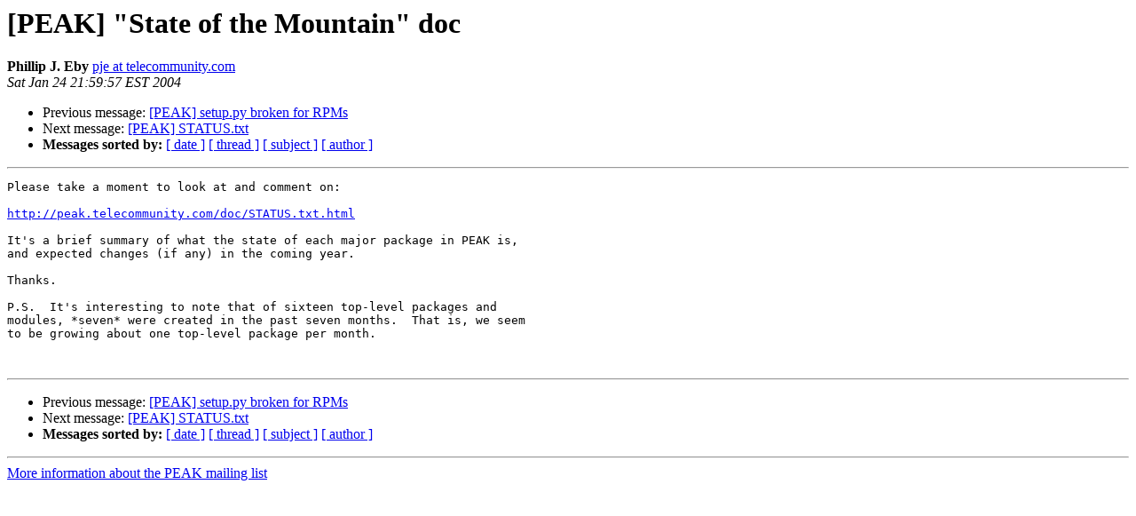

--- FILE ---
content_type: text/html; charset=ISO-8859-1
request_url: http://peak.telecommunity.com/pipermail/peak/2004-January/001150.html
body_size: 1568
content:
<!DOCTYPE HTML PUBLIC "-//W3C//DTD HTML 3.2//EN">
<HTML>
 <HEAD>
   <TITLE> [PEAK] &quot;State of the Mountain&quot; doc
   </TITLE>
   <LINK REL="Index" HREF="index.html" >
   <LINK REL="made" HREF="mailto:peak%40eby-sarna.com?Subject=%5BPEAK%5D%20%22State%20of%20the%20Mountain%22%20doc&In-Reply-To=">
   <META NAME="robots" CONTENT="index,nofollow">
   <META http-equiv="Content-Type" content="text/html; charset=us-ascii">
   <LINK REL="Previous"  HREF="001146.html">
   <LINK REL="Next"  HREF="001151.html">
 </HEAD>
 <BODY BGCOLOR="#ffffff">
   <H1>[PEAK] &quot;State of the Mountain&quot; doc</H1>
    <B>Phillip J. Eby</B> 
    <A HREF="/cdn-cgi/l/email-protection#1c6c797d7739282c797e65316f7d6e727d327f7371234f697e76797f682139295e4c595d57392958392e2c392e2e4f687d6879392e2c737a392e2c687479392e2c51736972687d7572392e2e392e2c78737f3a5572314e796c706531487321" TITLE="[PEAK] &quot;State of the Mountain&quot; doc">pje at telecommunity.com
       </A><BR>
    <I>Sat Jan 24 21:59:57 EST 2004</I>
    <P><UL>
        <LI>Previous message: <A HREF="001146.html">[PEAK] setup.py broken for RPMs
</A></li>
        <LI>Next message: <A HREF="001151.html">[PEAK] STATUS.txt
</A></li>
         <LI> <B>Messages sorted by:</B> 
              <a href="date.html#1150">[ date ]</a>
              <a href="thread.html#1150">[ thread ]</a>
              <a href="subject.html#1150">[ subject ]</a>
              <a href="author.html#1150">[ author ]</a>
         </LI>
       </UL>
    <HR>  
<!--beginarticle-->
<PRE>Please take a moment to look at and comment on:

<A HREF="http://peak.telecommunity.com/doc/STATUS.txt.html">http://peak.telecommunity.com/doc/STATUS.txt.html</A>

It's a brief summary of what the state of each major package in PEAK is, 
and expected changes (if any) in the coming year.

Thanks.

P.S.  It's interesting to note that of sixteen top-level packages and 
modules, *seven* were created in the past seven months.  That is, we seem 
to be growing about one top-level package per month.


</PRE>

<!--endarticle-->
    <HR>
    <P><UL>
        <!--threads-->
	<LI>Previous message: <A HREF="001146.html">[PEAK] setup.py broken for RPMs
</A></li>
	<LI>Next message: <A HREF="001151.html">[PEAK] STATUS.txt
</A></li>
         <LI> <B>Messages sorted by:</B> 
              <a href="date.html#1150">[ date ]</a>
              <a href="thread.html#1150">[ thread ]</a>
              <a href="subject.html#1150">[ subject ]</a>
              <a href="author.html#1150">[ author ]</a>
         </LI>
       </UL>

<hr>
<a href="http://www.eby-sarna.com/mailman/listinfo/peak">More information about the PEAK
mailing list</a><br>
<script data-cfasync="false" src="/cdn-cgi/scripts/5c5dd728/cloudflare-static/email-decode.min.js"></script><script defer src="https://static.cloudflareinsights.com/beacon.min.js/vcd15cbe7772f49c399c6a5babf22c1241717689176015" integrity="sha512-ZpsOmlRQV6y907TI0dKBHq9Md29nnaEIPlkf84rnaERnq6zvWvPUqr2ft8M1aS28oN72PdrCzSjY4U6VaAw1EQ==" data-cf-beacon='{"version":"2024.11.0","token":"0fd53a8cf86a4b1595f56dfa9ff1a423","r":1,"server_timing":{"name":{"cfCacheStatus":true,"cfEdge":true,"cfExtPri":true,"cfL4":true,"cfOrigin":true,"cfSpeedBrain":true},"location_startswith":null}}' crossorigin="anonymous"></script>
</body></html>
